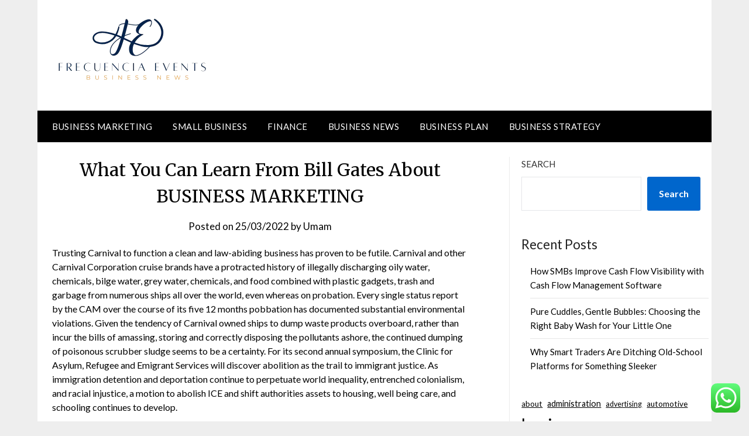

--- FILE ---
content_type: text/html; charset=UTF-8
request_url: https://frecuenciaevents.com/what-you-can-learn-from-bill-gates-about-business-marketing.html
body_size: 16836
content:
<!doctype html>
	<html lang="en-US">
	<head>
		<meta charset="UTF-8">
		<meta name="viewport" content="width=device-width, initial-scale=1">
		<link rel="profile" href="https://gmpg.org/xfn/11">
		<title>What You Can Learn From Bill Gates About BUSINESS MARKETING - FE</title>
<meta name="dc.title" content="What You Can Learn From Bill Gates About BUSINESS MARKETING - FE">
<meta name="dc.description" content="Trusting Carnival to function a clean and law-abiding business has proven to be futile. Carnival and other Carnival Corporation cruise brands have a protracted history of illegally discharging oily water, chemicals, bilge water, grey water, chemicals, and food combined with plastic gadgets, trash and garbage from numerous ships all over&hellip;">
<meta name="dc.relation" content="https://frecuenciaevents.com/what-you-can-learn-from-bill-gates-about-business-marketing.html">
<meta name="dc.source" content="https://frecuenciaevents.com">
<meta name="dc.language" content="en_US">
<meta name="description" content="Trusting Carnival to function a clean and law-abiding business has proven to be futile. Carnival and other Carnival Corporation cruise brands have a protracted history of illegally discharging oily water, chemicals, bilge water, grey water, chemicals, and food combined with plastic gadgets, trash and garbage from numerous ships all over&hellip;">
<meta name="robots" content="index, follow, max-snippet:-1, max-image-preview:large, max-video-preview:-1">
<link rel="canonical" href="https://frecuenciaevents.com/what-you-can-learn-from-bill-gates-about-business-marketing.html">
<meta property="og:url" content="https://frecuenciaevents.com/what-you-can-learn-from-bill-gates-about-business-marketing.html">
<meta property="og:site_name" content="FE">
<meta property="og:locale" content="en_US">
<meta property="og:type" content="article">
<meta property="article:author" content="">
<meta property="article:publisher" content="">
<meta property="article:section" content="Business Marketing">
<meta property="article:tag" content="authorized">
<meta property="article:tag" content="prison">
<meta property="og:title" content="What You Can Learn From Bill Gates About BUSINESS MARKETING - FE">
<meta property="og:description" content="Trusting Carnival to function a clean and law-abiding business has proven to be futile. Carnival and other Carnival Corporation cruise brands have a protracted history of illegally discharging oily water, chemicals, bilge water, grey water, chemicals, and food combined with plastic gadgets, trash and garbage from numerous ships all over&hellip;">
<meta property="fb:pages" content="">
<meta property="fb:admins" content="">
<meta property="fb:app_id" content="">
<meta name="twitter:card" content="summary">
<meta name="twitter:site" content="">
<meta name="twitter:creator" content="">
<meta name="twitter:title" content="What You Can Learn From Bill Gates About BUSINESS MARKETING - FE">
<meta name="twitter:description" content="Trusting Carnival to function a clean and law-abiding business has proven to be futile. Carnival and other Carnival Corporation cruise brands have a protracted history of illegally discharging oily water, chemicals, bilge water, grey water, chemicals, and food combined with plastic gadgets, trash and garbage from numerous ships all over&hellip;">
<link rel='dns-prefetch' href='//fonts.googleapis.com' />
<link rel="alternate" type="application/rss+xml" title="FE &raquo; Feed" href="https://frecuenciaevents.com/feed" />
<link rel="alternate" title="oEmbed (JSON)" type="application/json+oembed" href="https://frecuenciaevents.com/wp-json/oembed/1.0/embed?url=https%3A%2F%2Ffrecuenciaevents.com%2Fwhat-you-can-learn-from-bill-gates-about-business-marketing.html" />
<link rel="alternate" title="oEmbed (XML)" type="text/xml+oembed" href="https://frecuenciaevents.com/wp-json/oembed/1.0/embed?url=https%3A%2F%2Ffrecuenciaevents.com%2Fwhat-you-can-learn-from-bill-gates-about-business-marketing.html&#038;format=xml" />
<style id='wp-img-auto-sizes-contain-inline-css' type='text/css'>
img:is([sizes=auto i],[sizes^="auto," i]){contain-intrinsic-size:3000px 1500px}
/*# sourceURL=wp-img-auto-sizes-contain-inline-css */
</style>

<link rel='stylesheet' id='ht_ctc_main_css-css' href='https://frecuenciaevents.com/wp-content/plugins/click-to-chat-for-whatsapp/new/inc/assets/css/main.css?ver=4.35' type='text/css' media='all' />
<style id='wp-emoji-styles-inline-css' type='text/css'>

	img.wp-smiley, img.emoji {
		display: inline !important;
		border: none !important;
		box-shadow: none !important;
		height: 1em !important;
		width: 1em !important;
		margin: 0 0.07em !important;
		vertical-align: -0.1em !important;
		background: none !important;
		padding: 0 !important;
	}
/*# sourceURL=wp-emoji-styles-inline-css */
</style>
<link rel='stylesheet' id='wp-block-library-css' href='https://frecuenciaevents.com/wp-includes/css/dist/block-library/style.min.css?ver=6.9' type='text/css' media='all' />
<style id='wp-block-heading-inline-css' type='text/css'>
h1:where(.wp-block-heading).has-background,h2:where(.wp-block-heading).has-background,h3:where(.wp-block-heading).has-background,h4:where(.wp-block-heading).has-background,h5:where(.wp-block-heading).has-background,h6:where(.wp-block-heading).has-background{padding:1.25em 2.375em}h1.has-text-align-left[style*=writing-mode]:where([style*=vertical-lr]),h1.has-text-align-right[style*=writing-mode]:where([style*=vertical-rl]),h2.has-text-align-left[style*=writing-mode]:where([style*=vertical-lr]),h2.has-text-align-right[style*=writing-mode]:where([style*=vertical-rl]),h3.has-text-align-left[style*=writing-mode]:where([style*=vertical-lr]),h3.has-text-align-right[style*=writing-mode]:where([style*=vertical-rl]),h4.has-text-align-left[style*=writing-mode]:where([style*=vertical-lr]),h4.has-text-align-right[style*=writing-mode]:where([style*=vertical-rl]),h5.has-text-align-left[style*=writing-mode]:where([style*=vertical-lr]),h5.has-text-align-right[style*=writing-mode]:where([style*=vertical-rl]),h6.has-text-align-left[style*=writing-mode]:where([style*=vertical-lr]),h6.has-text-align-right[style*=writing-mode]:where([style*=vertical-rl]){rotate:180deg}
/*# sourceURL=https://frecuenciaevents.com/wp-includes/blocks/heading/style.min.css */
</style>
<style id='wp-block-latest-posts-inline-css' type='text/css'>
.wp-block-latest-posts{box-sizing:border-box}.wp-block-latest-posts.alignleft{margin-right:2em}.wp-block-latest-posts.alignright{margin-left:2em}.wp-block-latest-posts.wp-block-latest-posts__list{list-style:none}.wp-block-latest-posts.wp-block-latest-posts__list li{clear:both;overflow-wrap:break-word}.wp-block-latest-posts.is-grid{display:flex;flex-wrap:wrap}.wp-block-latest-posts.is-grid li{margin:0 1.25em 1.25em 0;width:100%}@media (min-width:600px){.wp-block-latest-posts.columns-2 li{width:calc(50% - .625em)}.wp-block-latest-posts.columns-2 li:nth-child(2n){margin-right:0}.wp-block-latest-posts.columns-3 li{width:calc(33.33333% - .83333em)}.wp-block-latest-posts.columns-3 li:nth-child(3n){margin-right:0}.wp-block-latest-posts.columns-4 li{width:calc(25% - .9375em)}.wp-block-latest-posts.columns-4 li:nth-child(4n){margin-right:0}.wp-block-latest-posts.columns-5 li{width:calc(20% - 1em)}.wp-block-latest-posts.columns-5 li:nth-child(5n){margin-right:0}.wp-block-latest-posts.columns-6 li{width:calc(16.66667% - 1.04167em)}.wp-block-latest-posts.columns-6 li:nth-child(6n){margin-right:0}}:root :where(.wp-block-latest-posts.is-grid){padding:0}:root :where(.wp-block-latest-posts.wp-block-latest-posts__list){padding-left:0}.wp-block-latest-posts__post-author,.wp-block-latest-posts__post-date{display:block;font-size:.8125em}.wp-block-latest-posts__post-excerpt,.wp-block-latest-posts__post-full-content{margin-bottom:1em;margin-top:.5em}.wp-block-latest-posts__featured-image a{display:inline-block}.wp-block-latest-posts__featured-image img{height:auto;max-width:100%;width:auto}.wp-block-latest-posts__featured-image.alignleft{float:left;margin-right:1em}.wp-block-latest-posts__featured-image.alignright{float:right;margin-left:1em}.wp-block-latest-posts__featured-image.aligncenter{margin-bottom:1em;text-align:center}
/*# sourceURL=https://frecuenciaevents.com/wp-includes/blocks/latest-posts/style.min.css */
</style>
<style id='wp-block-search-inline-css' type='text/css'>
.wp-block-search__button{margin-left:10px;word-break:normal}.wp-block-search__button.has-icon{line-height:0}.wp-block-search__button svg{height:1.25em;min-height:24px;min-width:24px;width:1.25em;fill:currentColor;vertical-align:text-bottom}:where(.wp-block-search__button){border:1px solid #ccc;padding:6px 10px}.wp-block-search__inside-wrapper{display:flex;flex:auto;flex-wrap:nowrap;max-width:100%}.wp-block-search__label{width:100%}.wp-block-search.wp-block-search__button-only .wp-block-search__button{box-sizing:border-box;display:flex;flex-shrink:0;justify-content:center;margin-left:0;max-width:100%}.wp-block-search.wp-block-search__button-only .wp-block-search__inside-wrapper{min-width:0!important;transition-property:width}.wp-block-search.wp-block-search__button-only .wp-block-search__input{flex-basis:100%;transition-duration:.3s}.wp-block-search.wp-block-search__button-only.wp-block-search__searchfield-hidden,.wp-block-search.wp-block-search__button-only.wp-block-search__searchfield-hidden .wp-block-search__inside-wrapper{overflow:hidden}.wp-block-search.wp-block-search__button-only.wp-block-search__searchfield-hidden .wp-block-search__input{border-left-width:0!important;border-right-width:0!important;flex-basis:0;flex-grow:0;margin:0;min-width:0!important;padding-left:0!important;padding-right:0!important;width:0!important}:where(.wp-block-search__input){appearance:none;border:1px solid #949494;flex-grow:1;font-family:inherit;font-size:inherit;font-style:inherit;font-weight:inherit;letter-spacing:inherit;line-height:inherit;margin-left:0;margin-right:0;min-width:3rem;padding:8px;text-decoration:unset!important;text-transform:inherit}:where(.wp-block-search__button-inside .wp-block-search__inside-wrapper){background-color:#fff;border:1px solid #949494;box-sizing:border-box;padding:4px}:where(.wp-block-search__button-inside .wp-block-search__inside-wrapper) .wp-block-search__input{border:none;border-radius:0;padding:0 4px}:where(.wp-block-search__button-inside .wp-block-search__inside-wrapper) .wp-block-search__input:focus{outline:none}:where(.wp-block-search__button-inside .wp-block-search__inside-wrapper) :where(.wp-block-search__button){padding:4px 8px}.wp-block-search.aligncenter .wp-block-search__inside-wrapper{margin:auto}.wp-block[data-align=right] .wp-block-search.wp-block-search__button-only .wp-block-search__inside-wrapper{float:right}
/*# sourceURL=https://frecuenciaevents.com/wp-includes/blocks/search/style.min.css */
</style>
<style id='wp-block-tag-cloud-inline-css' type='text/css'>
.wp-block-tag-cloud{box-sizing:border-box}.wp-block-tag-cloud.aligncenter{justify-content:center;text-align:center}.wp-block-tag-cloud a{display:inline-block;margin-right:5px}.wp-block-tag-cloud span{display:inline-block;margin-left:5px;text-decoration:none}:root :where(.wp-block-tag-cloud.is-style-outline){display:flex;flex-wrap:wrap;gap:1ch}:root :where(.wp-block-tag-cloud.is-style-outline a){border:1px solid;font-size:unset!important;margin-right:0;padding:1ch 2ch;text-decoration:none!important}
/*# sourceURL=https://frecuenciaevents.com/wp-includes/blocks/tag-cloud/style.min.css */
</style>
<style id='wp-block-group-inline-css' type='text/css'>
.wp-block-group{box-sizing:border-box}:where(.wp-block-group.wp-block-group-is-layout-constrained){position:relative}
/*# sourceURL=https://frecuenciaevents.com/wp-includes/blocks/group/style.min.css */
</style>
<style id='global-styles-inline-css' type='text/css'>
:root{--wp--preset--aspect-ratio--square: 1;--wp--preset--aspect-ratio--4-3: 4/3;--wp--preset--aspect-ratio--3-4: 3/4;--wp--preset--aspect-ratio--3-2: 3/2;--wp--preset--aspect-ratio--2-3: 2/3;--wp--preset--aspect-ratio--16-9: 16/9;--wp--preset--aspect-ratio--9-16: 9/16;--wp--preset--color--black: #000000;--wp--preset--color--cyan-bluish-gray: #abb8c3;--wp--preset--color--white: #ffffff;--wp--preset--color--pale-pink: #f78da7;--wp--preset--color--vivid-red: #cf2e2e;--wp--preset--color--luminous-vivid-orange: #ff6900;--wp--preset--color--luminous-vivid-amber: #fcb900;--wp--preset--color--light-green-cyan: #7bdcb5;--wp--preset--color--vivid-green-cyan: #00d084;--wp--preset--color--pale-cyan-blue: #8ed1fc;--wp--preset--color--vivid-cyan-blue: #0693e3;--wp--preset--color--vivid-purple: #9b51e0;--wp--preset--gradient--vivid-cyan-blue-to-vivid-purple: linear-gradient(135deg,rgb(6,147,227) 0%,rgb(155,81,224) 100%);--wp--preset--gradient--light-green-cyan-to-vivid-green-cyan: linear-gradient(135deg,rgb(122,220,180) 0%,rgb(0,208,130) 100%);--wp--preset--gradient--luminous-vivid-amber-to-luminous-vivid-orange: linear-gradient(135deg,rgb(252,185,0) 0%,rgb(255,105,0) 100%);--wp--preset--gradient--luminous-vivid-orange-to-vivid-red: linear-gradient(135deg,rgb(255,105,0) 0%,rgb(207,46,46) 100%);--wp--preset--gradient--very-light-gray-to-cyan-bluish-gray: linear-gradient(135deg,rgb(238,238,238) 0%,rgb(169,184,195) 100%);--wp--preset--gradient--cool-to-warm-spectrum: linear-gradient(135deg,rgb(74,234,220) 0%,rgb(151,120,209) 20%,rgb(207,42,186) 40%,rgb(238,44,130) 60%,rgb(251,105,98) 80%,rgb(254,248,76) 100%);--wp--preset--gradient--blush-light-purple: linear-gradient(135deg,rgb(255,206,236) 0%,rgb(152,150,240) 100%);--wp--preset--gradient--blush-bordeaux: linear-gradient(135deg,rgb(254,205,165) 0%,rgb(254,45,45) 50%,rgb(107,0,62) 100%);--wp--preset--gradient--luminous-dusk: linear-gradient(135deg,rgb(255,203,112) 0%,rgb(199,81,192) 50%,rgb(65,88,208) 100%);--wp--preset--gradient--pale-ocean: linear-gradient(135deg,rgb(255,245,203) 0%,rgb(182,227,212) 50%,rgb(51,167,181) 100%);--wp--preset--gradient--electric-grass: linear-gradient(135deg,rgb(202,248,128) 0%,rgb(113,206,126) 100%);--wp--preset--gradient--midnight: linear-gradient(135deg,rgb(2,3,129) 0%,rgb(40,116,252) 100%);--wp--preset--font-size--small: 13px;--wp--preset--font-size--medium: 20px;--wp--preset--font-size--large: 36px;--wp--preset--font-size--x-large: 42px;--wp--preset--spacing--20: 0.44rem;--wp--preset--spacing--30: 0.67rem;--wp--preset--spacing--40: 1rem;--wp--preset--spacing--50: 1.5rem;--wp--preset--spacing--60: 2.25rem;--wp--preset--spacing--70: 3.38rem;--wp--preset--spacing--80: 5.06rem;--wp--preset--shadow--natural: 6px 6px 9px rgba(0, 0, 0, 0.2);--wp--preset--shadow--deep: 12px 12px 50px rgba(0, 0, 0, 0.4);--wp--preset--shadow--sharp: 6px 6px 0px rgba(0, 0, 0, 0.2);--wp--preset--shadow--outlined: 6px 6px 0px -3px rgb(255, 255, 255), 6px 6px rgb(0, 0, 0);--wp--preset--shadow--crisp: 6px 6px 0px rgb(0, 0, 0);}:where(.is-layout-flex){gap: 0.5em;}:where(.is-layout-grid){gap: 0.5em;}body .is-layout-flex{display: flex;}.is-layout-flex{flex-wrap: wrap;align-items: center;}.is-layout-flex > :is(*, div){margin: 0;}body .is-layout-grid{display: grid;}.is-layout-grid > :is(*, div){margin: 0;}:where(.wp-block-columns.is-layout-flex){gap: 2em;}:where(.wp-block-columns.is-layout-grid){gap: 2em;}:where(.wp-block-post-template.is-layout-flex){gap: 1.25em;}:where(.wp-block-post-template.is-layout-grid){gap: 1.25em;}.has-black-color{color: var(--wp--preset--color--black) !important;}.has-cyan-bluish-gray-color{color: var(--wp--preset--color--cyan-bluish-gray) !important;}.has-white-color{color: var(--wp--preset--color--white) !important;}.has-pale-pink-color{color: var(--wp--preset--color--pale-pink) !important;}.has-vivid-red-color{color: var(--wp--preset--color--vivid-red) !important;}.has-luminous-vivid-orange-color{color: var(--wp--preset--color--luminous-vivid-orange) !important;}.has-luminous-vivid-amber-color{color: var(--wp--preset--color--luminous-vivid-amber) !important;}.has-light-green-cyan-color{color: var(--wp--preset--color--light-green-cyan) !important;}.has-vivid-green-cyan-color{color: var(--wp--preset--color--vivid-green-cyan) !important;}.has-pale-cyan-blue-color{color: var(--wp--preset--color--pale-cyan-blue) !important;}.has-vivid-cyan-blue-color{color: var(--wp--preset--color--vivid-cyan-blue) !important;}.has-vivid-purple-color{color: var(--wp--preset--color--vivid-purple) !important;}.has-black-background-color{background-color: var(--wp--preset--color--black) !important;}.has-cyan-bluish-gray-background-color{background-color: var(--wp--preset--color--cyan-bluish-gray) !important;}.has-white-background-color{background-color: var(--wp--preset--color--white) !important;}.has-pale-pink-background-color{background-color: var(--wp--preset--color--pale-pink) !important;}.has-vivid-red-background-color{background-color: var(--wp--preset--color--vivid-red) !important;}.has-luminous-vivid-orange-background-color{background-color: var(--wp--preset--color--luminous-vivid-orange) !important;}.has-luminous-vivid-amber-background-color{background-color: var(--wp--preset--color--luminous-vivid-amber) !important;}.has-light-green-cyan-background-color{background-color: var(--wp--preset--color--light-green-cyan) !important;}.has-vivid-green-cyan-background-color{background-color: var(--wp--preset--color--vivid-green-cyan) !important;}.has-pale-cyan-blue-background-color{background-color: var(--wp--preset--color--pale-cyan-blue) !important;}.has-vivid-cyan-blue-background-color{background-color: var(--wp--preset--color--vivid-cyan-blue) !important;}.has-vivid-purple-background-color{background-color: var(--wp--preset--color--vivid-purple) !important;}.has-black-border-color{border-color: var(--wp--preset--color--black) !important;}.has-cyan-bluish-gray-border-color{border-color: var(--wp--preset--color--cyan-bluish-gray) !important;}.has-white-border-color{border-color: var(--wp--preset--color--white) !important;}.has-pale-pink-border-color{border-color: var(--wp--preset--color--pale-pink) !important;}.has-vivid-red-border-color{border-color: var(--wp--preset--color--vivid-red) !important;}.has-luminous-vivid-orange-border-color{border-color: var(--wp--preset--color--luminous-vivid-orange) !important;}.has-luminous-vivid-amber-border-color{border-color: var(--wp--preset--color--luminous-vivid-amber) !important;}.has-light-green-cyan-border-color{border-color: var(--wp--preset--color--light-green-cyan) !important;}.has-vivid-green-cyan-border-color{border-color: var(--wp--preset--color--vivid-green-cyan) !important;}.has-pale-cyan-blue-border-color{border-color: var(--wp--preset--color--pale-cyan-blue) !important;}.has-vivid-cyan-blue-border-color{border-color: var(--wp--preset--color--vivid-cyan-blue) !important;}.has-vivid-purple-border-color{border-color: var(--wp--preset--color--vivid-purple) !important;}.has-vivid-cyan-blue-to-vivid-purple-gradient-background{background: var(--wp--preset--gradient--vivid-cyan-blue-to-vivid-purple) !important;}.has-light-green-cyan-to-vivid-green-cyan-gradient-background{background: var(--wp--preset--gradient--light-green-cyan-to-vivid-green-cyan) !important;}.has-luminous-vivid-amber-to-luminous-vivid-orange-gradient-background{background: var(--wp--preset--gradient--luminous-vivid-amber-to-luminous-vivid-orange) !important;}.has-luminous-vivid-orange-to-vivid-red-gradient-background{background: var(--wp--preset--gradient--luminous-vivid-orange-to-vivid-red) !important;}.has-very-light-gray-to-cyan-bluish-gray-gradient-background{background: var(--wp--preset--gradient--very-light-gray-to-cyan-bluish-gray) !important;}.has-cool-to-warm-spectrum-gradient-background{background: var(--wp--preset--gradient--cool-to-warm-spectrum) !important;}.has-blush-light-purple-gradient-background{background: var(--wp--preset--gradient--blush-light-purple) !important;}.has-blush-bordeaux-gradient-background{background: var(--wp--preset--gradient--blush-bordeaux) !important;}.has-luminous-dusk-gradient-background{background: var(--wp--preset--gradient--luminous-dusk) !important;}.has-pale-ocean-gradient-background{background: var(--wp--preset--gradient--pale-ocean) !important;}.has-electric-grass-gradient-background{background: var(--wp--preset--gradient--electric-grass) !important;}.has-midnight-gradient-background{background: var(--wp--preset--gradient--midnight) !important;}.has-small-font-size{font-size: var(--wp--preset--font-size--small) !important;}.has-medium-font-size{font-size: var(--wp--preset--font-size--medium) !important;}.has-large-font-size{font-size: var(--wp--preset--font-size--large) !important;}.has-x-large-font-size{font-size: var(--wp--preset--font-size--x-large) !important;}
/*# sourceURL=global-styles-inline-css */
</style>

<style id='classic-theme-styles-inline-css' type='text/css'>
/*! This file is auto-generated */
.wp-block-button__link{color:#fff;background-color:#32373c;border-radius:9999px;box-shadow:none;text-decoration:none;padding:calc(.667em + 2px) calc(1.333em + 2px);font-size:1.125em}.wp-block-file__button{background:#32373c;color:#fff;text-decoration:none}
/*# sourceURL=/wp-includes/css/classic-themes.min.css */
</style>
<link rel='stylesheet' id='font-awesome-css' href='https://frecuenciaevents.com/wp-content/themes/newspaperly/css/font-awesome.min.css?ver=6.9' type='text/css' media='all' />
<link rel='stylesheet' id='newspaperly-style-css' href='https://frecuenciaevents.com/wp-content/themes/newspaperly/style.css?ver=6.9' type='text/css' media='all' />
<link rel='stylesheet' id='newspaperly-google-fonts-css' href='//fonts.googleapis.com/css?family=Lato%3A300%2C400%2C700%2C900%7CMerriweather%3A400%2C700&#038;ver=6.9' type='text/css' media='all' />
<script type="text/javascript" src="https://frecuenciaevents.com/wp-includes/js/jquery/jquery.min.js?ver=3.7.1" id="jquery-core-js"></script>
<script type="text/javascript" src="https://frecuenciaevents.com/wp-includes/js/jquery/jquery-migrate.min.js?ver=3.4.1" id="jquery-migrate-js"></script>
<link rel="https://api.w.org/" href="https://frecuenciaevents.com/wp-json/" /><link rel="alternate" title="JSON" type="application/json" href="https://frecuenciaevents.com/wp-json/wp/v2/posts/35895" /><link rel="EditURI" type="application/rsd+xml" title="RSD" href="https://frecuenciaevents.com/xmlrpc.php?rsd" />
<meta name="generator" content="WordPress 6.9" />
<link rel='shortlink' href='https://frecuenciaevents.com/?p=35895' />

		<style type="text/css">
			.header-widgets-wrapper, .content-wrap-bg { background-color:  }
			.featured-sidebar, .featured-sidebar ul li { border-color:  !important; }
			.page-numbers li a, .blogposts-list .blogpost-button, .page-numbers.current, span.page-numbers.dots { background: ; }
			.banner-widget-wrapper p, .banner-widget-wrapper h1, .banner-widget-wrapper h2, .banner-widget-wrapper h3, .banner-widget-wrapper h4, .banner-widget-wrapper h5, .banner-widget-wrapper h6, .banner-widget-wrapper ul, .banner-widget-wrapper{ color:  }
			.banner-widget-wrapper a, .banner-widget-wrapper a:hover, .banner-widget-wrapper a:active, .banner-widget-wrapper a:focus{ color: ; }
			.banner-widget-wrapper ul li { border-color: ; }
			body, .site, .swidgets-wrap h3, .post-data-text { background: ; }
			.site-title a, .site-description { color: ; }
			.header-bg { background-color:  !important; }
			.main-navigation ul li a, .main-navigation ul li .sub-arrow, .super-menu .toggle-mobile-menu,.toggle-mobile-menu:before, .mobile-menu-active .smenu-hide { color: ; }
			#smobile-menu.show .main-navigation ul ul.children.active, #smobile-menu.show .main-navigation ul ul.sub-menu.active, #smobile-menu.show .main-navigation ul li, .smenu-hide.toggle-mobile-menu.menu-toggle, #smobile-menu.show .main-navigation ul li, .primary-menu ul li ul.children li, .primary-menu ul li ul.sub-menu li, .primary-menu .pmenu, .super-menu { border-color: ; border-bottom-color: ; }
			#secondary .widget h3, #secondary .widget h3 a, #secondary .widget h4, #secondary .widget h1, #secondary .widget h2, #secondary .widget h5, #secondary .widget h6 { color: ; }
			#secondary .widget a, #secondary a, #secondary .widget li a , #secondary span.sub-arrow{ color: ; }
			#secondary, #secondary .widget, #secondary .widget p, #secondary .widget li, .widget time.rpwe-time.published { color: ; }
			#secondary .swidgets-wrap, .featured-sidebar .search-field { border-color: ; }
			.site-info, .footer-column-three input.search-submit, .footer-column-three p, .footer-column-three li, .footer-column-three td, .footer-column-three th, .footer-column-three caption { color: ; }
			.footer-column-three h3, .footer-column-three h4, .footer-column-three h5, .footer-column-three h6, .footer-column-three h1, .footer-column-three h2, .footer-column-three h4, .footer-column-three h3 a { color: ; }
			.footer-column-three a, .footer-column-three li a, .footer-column-three .widget a, .footer-column-three .sub-arrow { color: ; }
			.footer-column-three h3:after { background: ; }
			.site-info, .widget ul li, .footer-column-three input.search-field, .footer-column-three input.search-submit { border-color: ; }
			.site-footer { background-color: ; }
			.archive .page-header h1, .blogposts-list h2 a, .blogposts-list h2 a:hover, .blogposts-list h2 a:active, .search-results h1.page-title { color: ; }
			.blogposts-list .post-data-text, .blogposts-list .post-data-text a{ color: ; }
			.blogposts-list p { color: ; }
			.page-numbers li a, .blogposts-list .blogpost-button, span.page-numbers.dots, .page-numbers.current, .page-numbers li a:hover { color: ; }
			.archive .page-header h1, .search-results h1.page-title, .blogposts-list.fbox, span.page-numbers.dots, .page-numbers li a, .page-numbers.current { border-color: ; }
			.blogposts-list .post-data-divider { background: ; }
			.page .comments-area .comment-author, .page .comments-area .comment-author a, .page .comments-area .comments-title, .page .content-area h1, .page .content-area h2, .page .content-area h3, .page .content-area h4, .page .content-area h5, .page .content-area h6, .page .content-area th, .single  .comments-area .comment-author, .single .comments-area .comment-author a, .single .comments-area .comments-title, .single .content-area h1, .single .content-area h2, .single .content-area h3, .single .content-area h4, .single .content-area h5, .single .content-area h6, .single .content-area th, .search-no-results h1, .error404 h1 { color: ; }
			.single .post-data-text, .page .post-data-text, .page .post-data-text a, .single .post-data-text a, .comments-area .comment-meta .comment-metadata a { color: ; }
			.page .content-area p, .page article, .page .content-area table, .page .content-area dd, .page .content-area dt, .page .content-area address, .page .content-area .entry-content, .page .content-area li, .page .content-area ol, .single .content-area p, .single article, .single .content-area table, .single .content-area dd, .single .content-area dt, .single .content-area address, .single .entry-content, .single .content-area li, .single .content-area ol, .search-no-results .page-content p { color: ; }
			.single .entry-content a, .page .entry-content a, .comment-content a, .comments-area .reply a, .logged-in-as a, .comments-area .comment-respond a { color: ; }
			.comments-area p.form-submit input { background: ; }
			.error404 .page-content p, .error404 input.search-submit, .search-no-results input.search-submit { color: ; }
			.page .comments-area, .page article.fbox, .page article tr, .page .comments-area ol.comment-list ol.children li, .page .comments-area ol.comment-list .comment, .single .comments-area, .single article.fbox, .single article tr, .comments-area ol.comment-list ol.children li, .comments-area ol.comment-list .comment, .error404 main#main, .error404 .search-form label, .search-no-results .search-form label, .error404 input.search-submit, .search-no-results input.search-submit, .error404 main#main, .search-no-results section.fbox.no-results.not-found{ border-color: ; }
			.single .post-data-divider, .page .post-data-divider { background: ; }
			.single .comments-area p.form-submit input, .page .comments-area p.form-submit input { color: ; }
			.bottom-header-wrapper { padding-top: px; }
			.bottom-header-wrapper { padding-bottom: px; }
			.bottom-header-wrapper { background: ; }
			.bottom-header-wrapper *{ color: ; }
			.header-widget a, .header-widget li a, .header-widget i.fa { color: ; }
			.header-widget, .header-widget p, .header-widget li, .header-widget .textwidget { color: ; }
			.header-widget .widget-title, .header-widget h1, .header-widget h3, .header-widget h2, .header-widget h4, .header-widget h5, .header-widget h6{ color: ; }
			.header-widget.swidgets-wrap, .header-widget ul li, .header-widget .search-field { border-color: ; }
			.header-widgets-wrapper .swidgets-wrap{ background: ; }
			.primary-menu .pmenu, .super-menu, #smobile-menu, .primary-menu ul li ul.children, .primary-menu ul li ul.sub-menu { background-color: ; }
			#secondary .swidgets-wrap{ background: ; }
			#secondary .swidget { border-color: ; }
			.archive article.fbox, .search-results article.fbox, .blog article.fbox { background: ; }
			.comments-area, .single article.fbox, .page article.fbox { background: ; }
		</style>
		<link rel="icon" href="https://frecuenciaevents.com/wp-content/uploads/2024/11/cropped-Black_And_White_Y2k_Star_Fashion_Style_Logo__3_-removebg-preview-53x53.png" sizes="32x32" />
<link rel="icon" href="https://frecuenciaevents.com/wp-content/uploads/2024/11/cropped-Black_And_White_Y2k_Star_Fashion_Style_Logo__3_-removebg-preview.png" sizes="192x192" />
<link rel="apple-touch-icon" href="https://frecuenciaevents.com/wp-content/uploads/2024/11/cropped-Black_And_White_Y2k_Star_Fashion_Style_Logo__3_-removebg-preview.png" />
<meta name="msapplication-TileImage" content="https://frecuenciaevents.com/wp-content/uploads/2024/11/cropped-Black_And_White_Y2k_Star_Fashion_Style_Logo__3_-removebg-preview.png" />
	</head>

	<body class="wp-singular post-template-default single single-post postid-35895 single-format-standard wp-custom-logo wp-theme-newspaperly masthead-fixed">
		
		<a class="skip-link screen-reader-text" href="#content">Skip to content</a>

		
		<div id="page" class="site">
			<header id="masthead" class="sheader site-header clearfix">
				<div class="content-wrap">

					<!-- Header background color and image is added to class below -->
					<div class="header-bg">
													<div class="site-branding branding-logo">
								<a href="https://frecuenciaevents.com/" class="custom-logo-link" rel="home"><img width="261" height="117" src="https://frecuenciaevents.com/wp-content/uploads/2024/11/cropped-Black_And_White_Y2k_Star_Fashion_Style_Logo__3_-removebg-preview.png" class="custom-logo" alt="FE" decoding="async" /></a>							</div><!-- .site-branding -->
															</div>
			</div>

			<!-- Navigation below these lines, move it up if you want it above the header -->
			<nav id="primary-site-navigation" class="primary-menu main-navigation clearfix">
				<a href="#" id="pull" class="smenu-hide toggle-mobile-menu menu-toggle" aria-controls="secondary-menu" aria-expanded="false">Menu</a>
				<div class="content-wrap text-center">
					<div class="center-main-menu">
						<div class="menu-secondary-menu-container"><ul id="primary-menu" class="pmenu"><li id="menu-item-11111419" class="menu-item menu-item-type-taxonomy menu-item-object-category current-post-ancestor current-menu-parent current-post-parent menu-item-11111419"><a href="https://frecuenciaevents.com/category/business-marketing">Business Marketing</a></li>
<li id="menu-item-11111420" class="menu-item menu-item-type-taxonomy menu-item-object-category menu-item-11111420"><a href="https://frecuenciaevents.com/category/small-business">Small Business</a></li>
<li id="menu-item-11111421" class="menu-item menu-item-type-taxonomy menu-item-object-category menu-item-11111421"><a href="https://frecuenciaevents.com/category/finance">Finance</a></li>
<li id="menu-item-11111422" class="menu-item menu-item-type-taxonomy menu-item-object-category menu-item-11111422"><a href="https://frecuenciaevents.com/category/business-news">Business News</a></li>
<li id="menu-item-11111423" class="menu-item menu-item-type-taxonomy menu-item-object-category menu-item-11111423"><a href="https://frecuenciaevents.com/category/business-plan">Business Plan</a></li>
<li id="menu-item-11111424" class="menu-item menu-item-type-taxonomy menu-item-object-category menu-item-11111424"><a href="https://frecuenciaevents.com/category/business-strategy">Business Strategy</a></li>
</ul></div>					</div>
				</div>
			</nav>
			<div class="content-wrap">
				<div class="super-menu clearfix">
					<div class="super-menu-inner">
						<a href="#" id="pull" class="toggle-mobile-menu menu-toggle" aria-controls="secondary-menu" aria-expanded="false">Menu</a>
					</div>
				</div>
			</div>
			<div id="mobile-menu-overlay"></div>
			<!-- Navigation above these lines, move it up if you want it above the header -->
		</header>

		<div class="content-wrap">


			<!-- Upper widgets -->
			<div class="header-widgets-wrapper">
				
				
							</div>

		</div>

		<div id="content" class="site-content clearfix">
			<div class="content-wrap">
				<div class="content-wrap-bg">

	<div id="primary" class="featured-content content-area">
		<main id="main" class="site-main">

		
<article id="post-35895" class="posts-entry fbox post-35895 post type-post status-publish format-standard hentry category-business-marketing tag-authorized tag-prison">
			<header class="entry-header">
		<h1 class="entry-title">What You Can Learn From Bill Gates About BUSINESS MARKETING</h1>		<div class="entry-meta">
			<div class="blog-data-wrapper">
				<div class="post-data-divider"></div>
				<div class="post-data-positioning">
					<div class="post-data-text">
						<span class="posted-on">Posted on <a href="https://frecuenciaevents.com/what-you-can-learn-from-bill-gates-about-business-marketing.html" rel="bookmark"><time class="entry-date published" datetime="2022-03-25T10:05:00+07:00">25/03/2022</time><time class="updated" datetime="2023-04-07T04:28:59+07:00">07/04/2023</time></a></span><span class="byline"> by <span class="author vcard"><a class="url fn n" href="https://frecuenciaevents.com/author/umam">Umam</a></span></span>					</div>
				</div>
			</div>
		</div><!-- .entry-meta -->
			</header><!-- .entry-header -->

	<div class="entry-content">
		<p>Trusting Carnival to function a clean and law-abiding business has proven to be futile. Carnival and other Carnival Corporation cruise brands have a protracted history of illegally discharging oily water, chemicals, bilge water, grey water, chemicals, and food combined with plastic gadgets, trash and garbage from numerous ships all over the world, even whereas on probation. Every single status report by the CAM over the course of its five 12 months pobbation has documented substantial environmental violations. Given the tendency of Carnival owned ships to dump waste products overboard, rather than incur the bills of amassing, storing and correctly disposing the pollutants ashore, the continued dumping of poisonous scrubber sludge seems to be a certainty. For its second annual symposium, the Clinic for Asylum, Refugee and Emigrant Services will discover abolition as the trail to immigrant justice. As immigration detention and deportation continue to perpetuate world inequality, entrenched colonialism, and racial injustice, a motion to abolish ICE and shift authorities assets to housing, well being care, and schooling continues to develop.</p>
<p>Since Russia initiated the largest conventional navy assault in Europe since World War II on Feb. 24, Indiana’s law faculties have condemned the assaults while educating students on the evolving situation from a authorized perspective. South Texas College of Law Houston is committed to serving to our students maximize their potential for a profitable, rewarding profession. We assist college students to locate opportunities in non-public apply, public curiosity, government, and business; provide profession counseling and job search recommendation; offer help identifying and making use of for clerkships and internships; and connect students with alumni and different potential employers. There was nearly no interest by the U.S. federal government in implementing the few air pollution legal guidelines which existed within the 1970’s and 80’s.</p>
<p>Committed to our students and the general public good, our faculty members advance the most important discussions of our time and work to assist remedy tomorrow’s challenges. FindLaw&#8217;s blogs for legal professionals have it all — from news on an important federal court docket instances to tips for growing your business and implementing new expertise. We work carefully with college students, graduates and employers to assist profitable profession goals and outcomes. Our total placement price is constantly strong, with ninety four % of our JD class employed inside 10 months after graduation.</p>
<p>Gomelskaya recently wrote an article, featured in The National Jurist, weighing in on J.D. Advantage jobs, what sectors are seeing probably the most progress, and what law school students ought to know as they investigate these alternate career paths. 10/09- Third-year law pupil James Callahan IV fulfilled his dream of working for the CDC over the summer time as a public well being law intern.</p>
<p>Berry, who serves as the Florida Bar’s Legal Division Director, supervises the lawyer regulation and professionalism efforts at the Florida Bar. Mr. Berry might be receiving an honorary diploma from Nova Southeastern University. “We are very lucky to have Mr. Berry coming to share his insight and wisdom with our new graduates,” Garon said.</p>
<p>With 4 packages ranked within the prime 15, we’re the one law faculty in the nation with three practical skills programs ranked within the prime 10 by U.S. Federal CourtsFindLaw&#8217;s federal court blogs convey legal professionals the most recent news, data, opinions, and occasions from the federal circuits and Supreme Court. Public Interest &amp; Community ServiceLate final summer time, Attorney General Merrick Garland issued a call to motion. Lawyers and law college students were urgently wanted, he mentioned, to help respond to a looming eviction disaster in the United States. The Jenkins Honors Moot Court Competition is the capstone event of the intramural moot court docket program at Marquette Law School. Twenty-six college students participated within the competition primarily based on their performance within the Appellate Writing and Advocacy course final fall.</p>
<p>Build a custom email digest by following matters, people, and corporations published on JD Supra. Our attorneys are frequent contributors to local and national publications on a broad range of topics. Affirms the denial of Quantae Johnson’s motion to switch his sentence after his community corrections placement and probation had been <a href="https://www.lawcase.xyz">Law News</a> revoked. Marion County’s Second Chance Workshop, a program that helps reinstate suspended driver’s licenses and expunge legal convictions, has secured $96,000 in federal aid. In this problem, &#8220;In the Fight,&#8221; we highlight alumni&#8217;s efforts to reply to the COVID-19 pandemic, restore a broken justice system, and confront toxic injustice.</p>

			</div><!-- .entry-content -->
</article><!-- #post-35895 -->

		</main><!-- #main -->
	</div><!-- #primary -->


<aside id="secondary" class="featured-sidebar widget-area">
	<section id="block-2" class="fbox swidgets-wrap widget widget_block widget_search"><form role="search" method="get" action="https://frecuenciaevents.com/" class="wp-block-search__button-outside wp-block-search__text-button wp-block-search"    ><label class="wp-block-search__label" for="wp-block-search__input-1" >Search</label><div class="wp-block-search__inside-wrapper" ><input class="wp-block-search__input" id="wp-block-search__input-1" placeholder="" value="" type="search" name="s" required /><button aria-label="Search" class="wp-block-search__button wp-element-button" type="submit" >Search</button></div></form></section><section id="block-3" class="fbox swidgets-wrap widget widget_block">
<div class="wp-block-group"><div class="wp-block-group__inner-container is-layout-flow wp-block-group-is-layout-flow">
<h2 class="wp-block-heading">Recent Posts</h2>


<ul class="wp-block-latest-posts__list wp-block-latest-posts"><li><a class="wp-block-latest-posts__post-title" href="https://frecuenciaevents.com/how-smbs-improve-cash-flow-visibility-with-cash-flow-management-software.html">How SMBs Improve Cash Flow Visibility with Cash Flow Management Software</a></li>
<li><a class="wp-block-latest-posts__post-title" href="https://frecuenciaevents.com/pure-cuddles-gentle-bubbles-choosing-the-right-baby-wash-for-your-little-one.html">Pure Cuddles, Gentle Bubbles: Choosing the Right Baby Wash for Your Little One</a></li>
<li><a class="wp-block-latest-posts__post-title" href="https://frecuenciaevents.com/why-smart-traders-are-ditching-old-school-platforms-for-something-sleeker.html">Why Smart Traders Are Ditching Old-School Platforms for Something Sleeker</a></li>
</ul></div></div>
</section><section id="block-9" class="fbox swidgets-wrap widget widget_block widget_tag_cloud"><p class="wp-block-tag-cloud"><a href="https://frecuenciaevents.com/tag/about" class="tag-cloud-link tag-link-98 tag-link-position-1" style="font-size: 10.194029850746pt;" aria-label="about (38 items)">about</a>
<a href="https://frecuenciaevents.com/tag/administration" class="tag-cloud-link tag-link-195 tag-link-position-2" style="font-size: 10.820895522388pt;" aria-label="administration (44 items)">administration</a>
<a href="https://frecuenciaevents.com/tag/advertising" class="tag-cloud-link tag-link-437 tag-link-position-3" style="font-size: 9.3582089552239pt;" aria-label="advertising (31 items)">advertising</a>
<a href="https://frecuenciaevents.com/tag/automotive" class="tag-cloud-link tag-link-1244 tag-link-position-4" style="font-size: 10.194029850746pt;" aria-label="automotive (38 items)">automotive</a>
<a href="https://frecuenciaevents.com/tag/business" class="tag-cloud-link tag-link-105 tag-link-position-5" style="font-size: 22pt;" aria-label="business (524 items)">business</a>
<a href="https://frecuenciaevents.com/tag/cards" class="tag-cloud-link tag-link-180 tag-link-position-6" style="font-size: 8.8358208955224pt;" aria-label="cards (28 items)">cards</a>
<a href="https://frecuenciaevents.com/tag/class" class="tag-cloud-link tag-link-130 tag-link-position-7" style="font-size: 8pt;" aria-label="class (23 items)">class</a>
<a href="https://frecuenciaevents.com/tag/college" class="tag-cloud-link tag-link-242 tag-link-position-8" style="font-size: 12.074626865672pt;" aria-label="college (58 items)">college</a>
<a href="https://frecuenciaevents.com/tag/companies" class="tag-cloud-link tag-link-155 tag-link-position-9" style="font-size: 8.7313432835821pt;" aria-label="companies (27 items)">companies</a>
<a href="https://frecuenciaevents.com/tag/concepts" class="tag-cloud-link tag-link-122 tag-link-position-10" style="font-size: 9.9850746268657pt;" aria-label="concepts (36 items)">concepts</a>
<a href="https://frecuenciaevents.com/tag/consulting" class="tag-cloud-link tag-link-87 tag-link-position-11" style="font-size: 9.9850746268657pt;" aria-label="consulting (36 items)">consulting</a>
<a href="https://frecuenciaevents.com/tag/credit" class="tag-cloud-link tag-link-191 tag-link-position-12" style="font-size: 8.7313432835821pt;" aria-label="credit (27 items)">credit</a>
<a href="https://frecuenciaevents.com/tag/department" class="tag-cloud-link tag-link-313 tag-link-position-13" style="font-size: 8.5223880597015pt;" aria-label="department (26 items)">department</a>
<a href="https://frecuenciaevents.com/tag/design" class="tag-cloud-link tag-link-172 tag-link-position-14" style="font-size: 9.3582089552239pt;" aria-label="design (31 items)">design</a>
<a href="https://frecuenciaevents.com/tag/digital" class="tag-cloud-link tag-link-187 tag-link-position-15" style="font-size: 8pt;" aria-label="digital (23 items)">digital</a>
<a href="https://frecuenciaevents.com/tag/education" class="tag-cloud-link tag-link-1207 tag-link-position-16" style="font-size: 12.805970149254pt;" aria-label="education (68 items)">education</a>
<a href="https://frecuenciaevents.com/tag/enterprise" class="tag-cloud-link tag-link-88 tag-link-position-17" style="font-size: 19.805970149254pt;" aria-label="enterprise (319 items)">enterprise</a>
<a href="https://frecuenciaevents.com/tag/estate" class="tag-cloud-link tag-link-1191 tag-link-position-18" style="font-size: 10.089552238806pt;" aria-label="estate (37 items)">estate</a>
<a href="https://frecuenciaevents.com/tag/fashion" class="tag-cloud-link tag-link-1284 tag-link-position-19" style="font-size: 11.029850746269pt;" aria-label="fashion (46 items)">fashion</a>
<a href="https://frecuenciaevents.com/tag/finest" class="tag-cloud-link tag-link-143 tag-link-position-20" style="font-size: 8.8358208955224pt;" aria-label="finest (28 items)">finest</a>
<a href="https://frecuenciaevents.com/tag/health" class="tag-cloud-link tag-link-920 tag-link-position-21" style="font-size: 15.10447761194pt;" aria-label="health (115 items)">health</a>
<a href="https://frecuenciaevents.com/tag/house" class="tag-cloud-link tag-link-742 tag-link-position-22" style="font-size: 9.4626865671642pt;" aria-label="house (32 items)">house</a>
<a href="https://frecuenciaevents.com/tag/ideas" class="tag-cloud-link tag-link-246 tag-link-position-23" style="font-size: 12.283582089552pt;" aria-label="ideas (61 items)">ideas</a>
<a href="https://frecuenciaevents.com/tag/improvement" class="tag-cloud-link tag-link-125 tag-link-position-24" style="font-size: 13.223880597015pt;" aria-label="improvement (74 items)">improvement</a>
<a href="https://frecuenciaevents.com/tag/india" class="tag-cloud-link tag-link-406 tag-link-position-25" style="font-size: 8.2089552238806pt;" aria-label="india (24 items)">india</a>
<a href="https://frecuenciaevents.com/tag/information" class="tag-cloud-link tag-link-207 tag-link-position-26" style="font-size: 11.970149253731pt;" aria-label="information (56 items)">information</a>
<a href="https://frecuenciaevents.com/tag/institute" class="tag-cloud-link tag-link-703 tag-link-position-27" style="font-size: 8.5223880597015pt;" aria-label="institute (26 items)">institute</a>
<a href="https://frecuenciaevents.com/tag/intelligence" class="tag-cloud-link tag-link-102 tag-link-position-28" style="font-size: 10.298507462687pt;" aria-label="intelligence (39 items)">intelligence</a>
<a href="https://frecuenciaevents.com/tag/latest" class="tag-cloud-link tag-link-221 tag-link-position-29" style="font-size: 10.298507462687pt;" aria-label="latest (39 items)">latest</a>
<a href="https://frecuenciaevents.com/tag/leisure" class="tag-cloud-link tag-link-1221 tag-link-position-30" style="font-size: 10.194029850746pt;" aria-label="leisure (38 items)">leisure</a>
<a href="https://frecuenciaevents.com/tag/manager" class="tag-cloud-link tag-link-116 tag-link-position-31" style="font-size: 8.2089552238806pt;" aria-label="manager (24 items)">manager</a>
<a href="https://frecuenciaevents.com/tag/market" class="tag-cloud-link tag-link-178 tag-link-position-32" style="font-size: 9.3582089552239pt;" aria-label="market (31 items)">market</a>
<a href="https://frecuenciaevents.com/tag/marketing" class="tag-cloud-link tag-link-139 tag-link-position-33" style="font-size: 9.8805970149254pt;" aria-label="marketing (35 items)">marketing</a>
<a href="https://frecuenciaevents.com/tag/newest" class="tag-cloud-link tag-link-780 tag-link-position-34" style="font-size: 10.089552238806pt;" aria-label="newest (37 items)">newest</a>
<a href="https://frecuenciaevents.com/tag/online" class="tag-cloud-link tag-link-95 tag-link-position-35" style="font-size: 16.985074626866pt;" aria-label="online (171 items)">online</a>
<a href="https://frecuenciaevents.com/tag/planning" class="tag-cloud-link tag-link-111 tag-link-position-36" style="font-size: 9.6716417910448pt;" aria-label="planning (34 items)">planning</a>
<a href="https://frecuenciaevents.com/tag/proposal" class="tag-cloud-link tag-link-157 tag-link-position-37" style="font-size: 10.089552238806pt;" aria-label="proposal (37 items)">proposal</a>
<a href="https://frecuenciaevents.com/tag/school" class="tag-cloud-link tag-link-453 tag-link-position-38" style="font-size: 9.4626865671642pt;" aria-label="school (32 items)">school</a>
<a href="https://frecuenciaevents.com/tag/science" class="tag-cloud-link tag-link-522 tag-link-position-39" style="font-size: 8.3134328358209pt;" aria-label="science (25 items)">science</a>
<a href="https://frecuenciaevents.com/tag/small" class="tag-cloud-link tag-link-174 tag-link-position-40" style="font-size: 12.388059701493pt;" aria-label="small (62 items)">small</a>
<a href="https://frecuenciaevents.com/tag/start" class="tag-cloud-link tag-link-109 tag-link-position-41" style="font-size: 10.402985074627pt;" aria-label="start (40 items)">start</a>
<a href="https://frecuenciaevents.com/tag/technology" class="tag-cloud-link tag-link-84 tag-link-position-42" style="font-size: 15.313432835821pt;" aria-label="technology (119 items)">technology</a>
<a href="https://frecuenciaevents.com/tag/travel" class="tag-cloud-link tag-link-1098 tag-link-position-43" style="font-size: 13.119402985075pt;" aria-label="travel (73 items)">travel</a>
<a href="https://frecuenciaevents.com/tag/university" class="tag-cloud-link tag-link-530 tag-link-position-44" style="font-size: 8.5223880597015pt;" aria-label="university (26 items)">university</a>
<a href="https://frecuenciaevents.com/tag/world" class="tag-cloud-link tag-link-224 tag-link-position-45" style="font-size: 8.3134328358209pt;" aria-label="world (25 items)">world</a></p></section><section id="nav_menu-4" class="fbox swidgets-wrap widget widget_nav_menu"><div class="menu-about-us-container"><ul id="menu-about-us" class="menu"><li id="menu-item-11111416" class="menu-item menu-item-type-post_type menu-item-object-page menu-item-11111416"><a href="https://frecuenciaevents.com/contact-us">Contact Us</a></li>
<li id="menu-item-11111417" class="menu-item menu-item-type-post_type menu-item-object-page menu-item-11111417"><a href="https://frecuenciaevents.com/sitemap">Sitemap</a></li>
<li id="menu-item-11111418" class="menu-item menu-item-type-post_type menu-item-object-page menu-item-11111418"><a href="https://frecuenciaevents.com/disclosure-policy">Disclosure Policy</a></li>
</ul></div></section><section id="block-11" class="fbox swidgets-wrap widget widget_block">
<div class="wp-block-group"><div class="wp-block-group__inner-container is-layout-constrained wp-block-group-is-layout-constrained">
<h2 class="wp-block-heading">Partner Link Magenet</h2>


<div class="widget widget_magenet_widget"><aside class="widget magenet_widget_box"><div class="mads-block"></div></aside></div></div></div>
</section><section id="block-12" class="fbox swidgets-wrap widget widget_block">
<div class="wp-block-group"><div class="wp-block-group__inner-container is-layout-constrained wp-block-group-is-layout-constrained">
<h2 class="wp-block-heading">Partner Link Getlinko</h2>



<meta name="getlinko-verify-code" content="getlinko-verify-b7a2d9b979616a7a793e04d7eeb758bef4ba658d"/>
</div></div>
</section><section id="execphp-5" class="fbox swidgets-wrap widget widget_execphp"><div class="swidget"><div class="sidebar-title-border"><h3 class="widget-title">Partner Link Backlink</h3></div></div>			<div class="execphpwidget"></div>
		</section><section id="block-13" class="fbox swidgets-wrap widget widget_block"><a href="https://id.seedbacklink.com/"><img decoding="async" title="Seedbacklink" src="https://id.seedbacklink.com/wp-content/uploads/2023/08/Badge-Seedbacklink_Artboard-1-copy.png" alt="Seedbacklink" width="100%" height="auto"></a></section><section id="block-14" class="fbox swidgets-wrap widget widget_block"><meta name='outreach_verification' content='j2XrzuXRBVR97VDIi4JR' /></section></aside><!-- #secondary -->
<!-- wmm w -->	</div>
</div>
</div><!-- #content -->
<div class="content-wrap">

	<footer id="colophon" class="site-footer clearfix">

					<div class="footer-column-wrapper">
				<div class="footer-column-three footer-column-left">
					<section id="execphp-7" class="fbox widget widget_execphp">			<div class="execphpwidget"> </div>
		</section>				</div>
			
			
						<div class="site-info">
				&copy;2026 FE

				<!-- Delete below lines to remove copyright from footer -->
				<span class="footer-info-right">
					 | Design: <a href="https://superbthemes.com/" rel="nofollow noopener">Newspaperly WordPress Theme</a>
				</span>
				<!-- Delete above lines to remove copyright from footer -->

			</div>
		</div>
	</footer><!-- #colophon -->
</div>

</div><!-- #page -->

<div id="smobile-menu" class="mobile-only"></div>
<div id="mobile-menu-overlay"></div>

<script type="text/javascript">
<!--
var _acic={dataProvider:10};(function(){var e=document.createElement("script");e.type="text/javascript";e.async=true;e.src="https://www.acint.net/aci.js";var t=document.getElementsByTagName("script")[0];t.parentNode.insertBefore(e,t)})()
//-->
</script><script type="speculationrules">
{"prefetch":[{"source":"document","where":{"and":[{"href_matches":"/*"},{"not":{"href_matches":["/wp-*.php","/wp-admin/*","/wp-content/uploads/*","/wp-content/*","/wp-content/plugins/*","/wp-content/themes/newspaperly/*","/*\\?(.+)"]}},{"not":{"selector_matches":"a[rel~=\"nofollow\"]"}},{"not":{"selector_matches":".no-prefetch, .no-prefetch a"}}]},"eagerness":"conservative"}]}
</script>
		<!-- Click to Chat - https://holithemes.com/plugins/click-to-chat/  v4.35 -->
			<style id="ht-ctc-entry-animations">.ht_ctc_entry_animation{animation-duration:0.4s;animation-fill-mode:both;animation-delay:0s;animation-iteration-count:1;}			@keyframes ht_ctc_anim_corner {0% {opacity: 0;transform: scale(0);}100% {opacity: 1;transform: scale(1);}}.ht_ctc_an_entry_corner {animation-name: ht_ctc_anim_corner;animation-timing-function: cubic-bezier(0.25, 1, 0.5, 1);transform-origin: bottom var(--side, right);}
			</style>						<div class="ht-ctc ht-ctc-chat ctc-analytics ctc_wp_mobile style-2  ht_ctc_entry_animation ht_ctc_an_entry_corner " id="ht-ctc-chat"  
				style="display: none;  position: fixed; bottom: 15px; right: 15px;"   >
								<div class="ht_ctc_style ht_ctc_chat_style">
				<div  style="display: flex; justify-content: center; align-items: center;  " class="ctc-analytics ctc_s_2">
	<p class="ctc-analytics ctc_cta ctc_cta_stick ht-ctc-cta  ht-ctc-cta-hover " style="padding: 0px 16px; line-height: 1.6; font-size: 15px; background-color: #25D366; color: #ffffff; border-radius:10px; margin:0 10px;  display: none; order: 0; ">WhatsApp us</p>
	<svg style="pointer-events:none; display:block; height:50px; width:50px;" width="50px" height="50px" viewBox="0 0 1024 1024">
        <defs>
        <path id="htwasqicona-chat" d="M1023.941 765.153c0 5.606-.171 17.766-.508 27.159-.824 22.982-2.646 52.639-5.401 66.151-4.141 20.306-10.392 39.472-18.542 55.425-9.643 18.871-21.943 35.775-36.559 50.364-14.584 14.56-31.472 26.812-50.315 36.416-16.036 8.172-35.322 14.426-55.744 18.549-13.378 2.701-42.812 4.488-65.648 5.3-9.402.336-21.564.505-27.15.505l-504.226-.081c-5.607 0-17.765-.172-27.158-.509-22.983-.824-52.639-2.646-66.152-5.4-20.306-4.142-39.473-10.392-55.425-18.542-18.872-9.644-35.775-21.944-50.364-36.56-14.56-14.584-26.812-31.471-36.415-50.314-8.174-16.037-14.428-35.323-18.551-55.744-2.7-13.378-4.487-42.812-5.3-65.649-.334-9.401-.503-21.563-.503-27.148l.08-504.228c0-5.607.171-17.766.508-27.159.825-22.983 2.646-52.639 5.401-66.151 4.141-20.306 10.391-39.473 18.542-55.426C34.154 93.24 46.455 76.336 61.07 61.747c14.584-14.559 31.472-26.812 50.315-36.416 16.037-8.172 35.324-14.426 55.745-18.549 13.377-2.701 42.812-4.488 65.648-5.3 9.402-.335 21.565-.504 27.149-.504l504.227.081c5.608 0 17.766.171 27.159.508 22.983.825 52.638 2.646 66.152 5.401 20.305 4.141 39.472 10.391 55.425 18.542 18.871 9.643 35.774 21.944 50.363 36.559 14.559 14.584 26.812 31.471 36.415 50.315 8.174 16.037 14.428 35.323 18.551 55.744 2.7 13.378 4.486 42.812 5.3 65.649.335 9.402.504 21.564.504 27.15l-.082 504.226z"/>
        </defs>
        <linearGradient id="htwasqiconb-chat" gradientUnits="userSpaceOnUse" x1="512.001" y1=".978" x2="512.001" y2="1025.023">
            <stop offset="0" stop-color="#61fd7d"/>
            <stop offset="1" stop-color="#2bb826"/>
        </linearGradient>
        <use xlink:href="#htwasqicona-chat" overflow="visible" style="fill: url(#htwasqiconb-chat)" fill="url(#htwasqiconb-chat)"/>
        <g>
            <path style="fill: #FFFFFF;" fill="#FFF" d="M783.302 243.246c-69.329-69.387-161.529-107.619-259.763-107.658-202.402 0-367.133 164.668-367.214 367.072-.026 64.699 16.883 127.854 49.017 183.522l-52.096 190.229 194.665-51.047c53.636 29.244 114.022 44.656 175.482 44.682h.151c202.382 0 367.128-164.688 367.21-367.094.039-98.087-38.121-190.319-107.452-259.706zM523.544 808.047h-.125c-54.767-.021-108.483-14.729-155.344-42.529l-11.146-6.612-115.517 30.293 30.834-112.592-7.259-11.544c-30.552-48.579-46.688-104.729-46.664-162.379.066-168.229 136.985-305.096 305.339-305.096 81.521.031 158.154 31.811 215.779 89.482s89.342 134.332 89.312 215.859c-.066 168.243-136.984 305.118-305.209 305.118zm167.415-228.515c-9.177-4.591-54.286-26.782-62.697-29.843-8.41-3.062-14.526-4.592-20.645 4.592-6.115 9.182-23.699 29.843-29.053 35.964-5.352 6.122-10.704 6.888-19.879 2.296-9.176-4.591-38.74-14.277-73.786-45.526-27.275-24.319-45.691-54.359-51.043-63.543-5.352-9.183-.569-14.146 4.024-18.72 4.127-4.109 9.175-10.713 13.763-16.069 4.587-5.355 6.117-9.183 9.175-15.304 3.059-6.122 1.529-11.479-.765-16.07-2.293-4.591-20.644-49.739-28.29-68.104-7.447-17.886-15.013-15.466-20.645-15.747-5.346-.266-11.469-.322-17.585-.322s-16.057 2.295-24.467 11.478-32.113 31.374-32.113 76.521c0 45.147 32.877 88.764 37.465 94.885 4.588 6.122 64.699 98.771 156.741 138.502 21.892 9.45 38.982 15.094 52.308 19.322 21.98 6.979 41.982 5.995 57.793 3.634 17.628-2.633 54.284-22.189 61.932-43.615 7.646-21.427 7.646-39.791 5.352-43.617-2.294-3.826-8.41-6.122-17.585-10.714z"/>
        </g>
        </svg></div>
				</div>
			</div>
							<span class="ht_ctc_chat_data" data-settings="{&quot;number&quot;:&quot;6289634888810&quot;,&quot;pre_filled&quot;:&quot;&quot;,&quot;dis_m&quot;:&quot;show&quot;,&quot;dis_d&quot;:&quot;show&quot;,&quot;css&quot;:&quot;cursor: pointer; z-index: 99999999;&quot;,&quot;pos_d&quot;:&quot;position: fixed; bottom: 15px; right: 15px;&quot;,&quot;pos_m&quot;:&quot;position: fixed; bottom: 15px; right: 15px;&quot;,&quot;side_d&quot;:&quot;right&quot;,&quot;side_m&quot;:&quot;right&quot;,&quot;schedule&quot;:&quot;no&quot;,&quot;se&quot;:150,&quot;ani&quot;:&quot;no-animation&quot;,&quot;url_target_d&quot;:&quot;_blank&quot;,&quot;ga&quot;:&quot;yes&quot;,&quot;gtm&quot;:&quot;1&quot;,&quot;fb&quot;:&quot;yes&quot;,&quot;webhook_format&quot;:&quot;json&quot;,&quot;g_init&quot;:&quot;default&quot;,&quot;g_an_event_name&quot;:&quot;click to chat&quot;,&quot;gtm_event_name&quot;:&quot;Click to Chat&quot;,&quot;pixel_event_name&quot;:&quot;Click to Chat by HoliThemes&quot;}" data-rest="469046008e"></span>
				<script type="text/javascript" id="ht_ctc_app_js-js-extra">
/* <![CDATA[ */
var ht_ctc_chat_var = {"number":"6289634888810","pre_filled":"","dis_m":"show","dis_d":"show","css":"cursor: pointer; z-index: 99999999;","pos_d":"position: fixed; bottom: 15px; right: 15px;","pos_m":"position: fixed; bottom: 15px; right: 15px;","side_d":"right","side_m":"right","schedule":"no","se":"150","ani":"no-animation","url_target_d":"_blank","ga":"yes","gtm":"1","fb":"yes","webhook_format":"json","g_init":"default","g_an_event_name":"click to chat","gtm_event_name":"Click to Chat","pixel_event_name":"Click to Chat by HoliThemes"};
var ht_ctc_variables = {"g_an_event_name":"click to chat","gtm_event_name":"Click to Chat","pixel_event_type":"trackCustom","pixel_event_name":"Click to Chat by HoliThemes","g_an_params":["g_an_param_1","g_an_param_2","g_an_param_3"],"g_an_param_1":{"key":"number","value":"{number}"},"g_an_param_2":{"key":"title","value":"{title}"},"g_an_param_3":{"key":"url","value":"{url}"},"pixel_params":["pixel_param_1","pixel_param_2","pixel_param_3","pixel_param_4"],"pixel_param_1":{"key":"Category","value":"Click to Chat for WhatsApp"},"pixel_param_2":{"key":"ID","value":"{number}"},"pixel_param_3":{"key":"Title","value":"{title}"},"pixel_param_4":{"key":"URL","value":"{url}"},"gtm_params":["gtm_param_1","gtm_param_2","gtm_param_3","gtm_param_4","gtm_param_5"],"gtm_param_1":{"key":"type","value":"chat"},"gtm_param_2":{"key":"number","value":"{number}"},"gtm_param_3":{"key":"title","value":"{title}"},"gtm_param_4":{"key":"url","value":"{url}"},"gtm_param_5":{"key":"ref","value":"dataLayer push"}};
//# sourceURL=ht_ctc_app_js-js-extra
/* ]]> */
</script>
<script type="text/javascript" src="https://frecuenciaevents.com/wp-content/plugins/click-to-chat-for-whatsapp/new/inc/assets/js/app.js?ver=4.35" id="ht_ctc_app_js-js" defer="defer" data-wp-strategy="defer"></script>
<script type="text/javascript" src="https://frecuenciaevents.com/wp-content/themes/newspaperly/js/navigation.js?ver=20170823" id="newspaperly-navigation-js"></script>
<script type="text/javascript" src="https://frecuenciaevents.com/wp-content/themes/newspaperly/js/skip-link-focus-fix.js?ver=20170823" id="newspaperly-skip-link-focus-fix-js"></script>
<script type="text/javascript" src="https://frecuenciaevents.com/wp-content/themes/newspaperly/js/jquery.flexslider.js?ver=20150423" id="newspaperly-flexslider-jquery-js"></script>
<script type="text/javascript" src="https://frecuenciaevents.com/wp-content/themes/newspaperly/js/script.js?ver=20160720" id="newspaperly-script-js"></script>
<script type="text/javascript" src="https://frecuenciaevents.com/wp-content/themes/newspaperly/js/accessibility.js?ver=20160720" id="newspaperly-accessibility-js"></script>
<script id="wp-emoji-settings" type="application/json">
{"baseUrl":"https://s.w.org/images/core/emoji/17.0.2/72x72/","ext":".png","svgUrl":"https://s.w.org/images/core/emoji/17.0.2/svg/","svgExt":".svg","source":{"concatemoji":"https://frecuenciaevents.com/wp-includes/js/wp-emoji-release.min.js?ver=6.9"}}
</script>
<script type="module">
/* <![CDATA[ */
/*! This file is auto-generated */
const a=JSON.parse(document.getElementById("wp-emoji-settings").textContent),o=(window._wpemojiSettings=a,"wpEmojiSettingsSupports"),s=["flag","emoji"];function i(e){try{var t={supportTests:e,timestamp:(new Date).valueOf()};sessionStorage.setItem(o,JSON.stringify(t))}catch(e){}}function c(e,t,n){e.clearRect(0,0,e.canvas.width,e.canvas.height),e.fillText(t,0,0);t=new Uint32Array(e.getImageData(0,0,e.canvas.width,e.canvas.height).data);e.clearRect(0,0,e.canvas.width,e.canvas.height),e.fillText(n,0,0);const a=new Uint32Array(e.getImageData(0,0,e.canvas.width,e.canvas.height).data);return t.every((e,t)=>e===a[t])}function p(e,t){e.clearRect(0,0,e.canvas.width,e.canvas.height),e.fillText(t,0,0);var n=e.getImageData(16,16,1,1);for(let e=0;e<n.data.length;e++)if(0!==n.data[e])return!1;return!0}function u(e,t,n,a){switch(t){case"flag":return n(e,"\ud83c\udff3\ufe0f\u200d\u26a7\ufe0f","\ud83c\udff3\ufe0f\u200b\u26a7\ufe0f")?!1:!n(e,"\ud83c\udde8\ud83c\uddf6","\ud83c\udde8\u200b\ud83c\uddf6")&&!n(e,"\ud83c\udff4\udb40\udc67\udb40\udc62\udb40\udc65\udb40\udc6e\udb40\udc67\udb40\udc7f","\ud83c\udff4\u200b\udb40\udc67\u200b\udb40\udc62\u200b\udb40\udc65\u200b\udb40\udc6e\u200b\udb40\udc67\u200b\udb40\udc7f");case"emoji":return!a(e,"\ud83e\u1fac8")}return!1}function f(e,t,n,a){let r;const o=(r="undefined"!=typeof WorkerGlobalScope&&self instanceof WorkerGlobalScope?new OffscreenCanvas(300,150):document.createElement("canvas")).getContext("2d",{willReadFrequently:!0}),s=(o.textBaseline="top",o.font="600 32px Arial",{});return e.forEach(e=>{s[e]=t(o,e,n,a)}),s}function r(e){var t=document.createElement("script");t.src=e,t.defer=!0,document.head.appendChild(t)}a.supports={everything:!0,everythingExceptFlag:!0},new Promise(t=>{let n=function(){try{var e=JSON.parse(sessionStorage.getItem(o));if("object"==typeof e&&"number"==typeof e.timestamp&&(new Date).valueOf()<e.timestamp+604800&&"object"==typeof e.supportTests)return e.supportTests}catch(e){}return null}();if(!n){if("undefined"!=typeof Worker&&"undefined"!=typeof OffscreenCanvas&&"undefined"!=typeof URL&&URL.createObjectURL&&"undefined"!=typeof Blob)try{var e="postMessage("+f.toString()+"("+[JSON.stringify(s),u.toString(),c.toString(),p.toString()].join(",")+"));",a=new Blob([e],{type:"text/javascript"});const r=new Worker(URL.createObjectURL(a),{name:"wpTestEmojiSupports"});return void(r.onmessage=e=>{i(n=e.data),r.terminate(),t(n)})}catch(e){}i(n=f(s,u,c,p))}t(n)}).then(e=>{for(const n in e)a.supports[n]=e[n],a.supports.everything=a.supports.everything&&a.supports[n],"flag"!==n&&(a.supports.everythingExceptFlag=a.supports.everythingExceptFlag&&a.supports[n]);var t;a.supports.everythingExceptFlag=a.supports.everythingExceptFlag&&!a.supports.flag,a.supports.everything||((t=a.source||{}).concatemoji?r(t.concatemoji):t.wpemoji&&t.twemoji&&(r(t.twemoji),r(t.wpemoji)))});
//# sourceURL=https://frecuenciaevents.com/wp-includes/js/wp-emoji-loader.min.js
/* ]]> */
</script>
<script defer src="https://static.cloudflareinsights.com/beacon.min.js/vcd15cbe7772f49c399c6a5babf22c1241717689176015" integrity="sha512-ZpsOmlRQV6y907TI0dKBHq9Md29nnaEIPlkf84rnaERnq6zvWvPUqr2ft8M1aS28oN72PdrCzSjY4U6VaAw1EQ==" data-cf-beacon='{"version":"2024.11.0","token":"39473720963248b982086b63e1f24f1f","r":1,"server_timing":{"name":{"cfCacheStatus":true,"cfEdge":true,"cfExtPri":true,"cfL4":true,"cfOrigin":true,"cfSpeedBrain":true},"location_startswith":null}}' crossorigin="anonymous"></script>
</body>
</html>


<!-- Page cached by LiteSpeed Cache 7.7 on 2026-01-17 07:33:31 -->